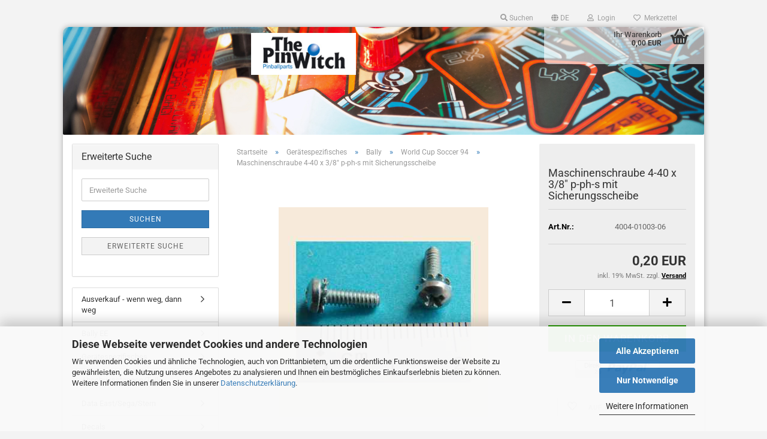

--- FILE ---
content_type: text/html; charset=utf-8
request_url: https://shop.thepinwitch.com/Geraetespezifisches/Bally/World-Cup-Soccer-94/Maschinenschraube-4-40-x-3-8--p-ph-s-mit-Sicherungsscheibe.html
body_size: 17357
content:





	<!DOCTYPE html>
	<html xmlns="http://www.w3.org/1999/xhtml" dir="ltr" lang="de">
		
			<head>
				
					
					<!--

					=========================================================
					Shopsoftware by Gambio GmbH (c) 2005-2023 [www.gambio.de]
					=========================================================

					Gambio GmbH offers you highly scalable E-Commerce-Solutions and Services.
					The Shopsoftware is redistributable under the GNU General Public License (Version 2) [http://www.gnu.org/licenses/gpl-2.0.html].
					based on: E-Commerce Engine Copyright (c) 2006 xt:Commerce, created by Mario Zanier & Guido Winger and licensed under GNU/GPL.
					Information and contribution at http://www.xt-commerce.com

					=========================================================
					Please visit our website: www.gambio.de
					=========================================================

					-->
				

                
    

                    
                

				
					<meta name="viewport" content="width=device-width, initial-scale=1, minimum-scale=1.0" />
				

				
					<meta http-equiv="Content-Type" content="text/html; charset=utf-8" />
		<meta name="language" content="de" />
		<meta name='date' content='' />
		<meta name="keywords" content="keywords,kommagetrennt" />
		<title>thepinwitch - Maschinenschraube 4-40 x 3/8&quot; p-ph-s mit Sicherungsscheibe</title>
		<meta property="og:title" content="Maschinenschraube 4-40 x 3/8&quot; p-ph-s mit Sicherungsscheibe" />
		<meta property="og:site_name" content="thepinwitch" />
		<meta property="og:locale" content="de_DE" />
		<meta property="og:type" content="product" />
		<meta property="og:description" content="" />
		<meta property="og:image" content="https://shop.thepinwitch.com/images/product_images/info_images/screw_40040100306.jpg" />

				

								
									

				
					<base href="https://shop.thepinwitch.com/" />
				

				
									

				
									

				
											
							<link id="main-css" type="text/css" rel="stylesheet" href="public/theme/styles/system/main.min.css?bust=1768210786" />
						
									

				
					<meta name="robots" content="index,follow" />
		<link rel="canonical" href="https://shop.thepinwitch.com/Geraetespezifisches/Bally/World-Cup-Soccer-94/Maschinenschraube-4-40-x-3-8--p-ph-s-mit-Sicherungsscheibe.html?language=de" />
		<meta property="og:url" content="https://shop.thepinwitch.com/Geraetespezifisches/Bally/World-Cup-Soccer-94/Maschinenschraube-4-40-x-3-8--p-ph-s-mit-Sicherungsscheibe.html?language=de">
		<link rel="alternate" hreflang="x-default" href="https://shop.thepinwitch.com/Geraetespezifisches/Bally/World-Cup-Soccer-94/Maschinenschraube-4-40-x-3-8--p-ph-s-mit-Sicherungsscheibe.html?language=de" />
		<link rel="alternate" hreflang="en" href="https://shop.thepinwitch.com/Game-Specific/Bally/World-Cup-Soccer-94/Maschinescrew-4-40-x-3-8--p-ph-s.html?language=en" />
		<link rel="alternate" hreflang="de" href="https://shop.thepinwitch.com/Geraetespezifisches/Bally/World-Cup-Soccer-94/Maschinenschraube-4-40-x-3-8--p-ph-s-mit-Sicherungsscheibe.html?language=de" />
		
				

				
									
			</head>
		
		
			<body class="page-product-info"
				  data-gambio-namespace="https://shop.thepinwitch.com/public/theme/javascripts/system"
				  data-jse-namespace="https://shop.thepinwitch.com/JSEngine/build"
				  data-gambio-controller="initialize"
				  data-gambio-widget="input_number responsive_image_loader transitions header image_maps modal history dropdown core_workarounds anchor"
				  data-input_number-separator=","
					>

				
					
				

				
									

				
									
		




	



	
		<div id="outer-wrapper" >
			
				<header id="header" class="navbar">
					
	





	<div id="topbar-container">
						
		
							
					<div class="hidden-sm hidden-md hidden-lg top-mobile-search">
						






	<div class="navbar-search collapse">

		
						<p class="navbar-search-header dropdown-header">Suche</p>
		

		
			<form role="search" action="advanced_search_result.php" method="get" data-gambio-widget="live_search">

				<div class="navbar-search-input-group input-group">
					<div class="navbar-search-input-group-btn input-group-btn custom-dropdown" data-dropdown-trigger-change="false" data-dropdown-trigger-no-change="false">

						
							<button aria-label="Suche..." type="button" class="btn btn-default dropdown-toggle" data-toggle="dropdown" aria-haspopup="true" aria-expanded="false">
								<span class="dropdown-name">Alle</span> <span class="caret"></span>
							</button>
						

						
															
									<ul class="dropdown-menu">
																				
												<li><a href="#" data-rel="0">Alle</a></li>
											
																							
													<li><a href="#" data-rel="382">Ausverkauf - wenn weg, dann weg</a></li>
												
																							
													<li><a href="#" data-rel="20">Gerätespezifisches</a></li>
												
																							
													<li><a href="#" data-rel="21">Bally EE</a></li>
												
																							
													<li><a href="#" data-rel="19">Schlagturmteile</a></li>
												
																							
													<li><a href="#" data-rel="18">Werkzeug</a></li>
												
																							
													<li><a href="#" data-rel="22">Data East/Sega/Stern</a></li>
												
																							
													<li><a href="#" data-rel="23">Verschiedenes</a></li>
												
																							
													<li><a href="#" data-rel="59">Protectoren</a></li>
												
																							
													<li><a href="#" data-rel="137">Gehäuseteile</a></li>
												
																							
													<li><a href="#" data-rel="191">Kugeltore</a></li>
												
																							
													<li><a href="#" data-rel="196">Halterungen/Assemblies komplett</a></li>
												
																							
													<li><a href="#" data-rel="197">Plunger</a></li>
												
																							
													<li><a href="#" data-rel="199">Manuals</a></li>
												
																							
													<li><a href="#" data-rel="203">Rampen</a></li>
												
																							
													<li><a href="#" data-rel="220">Promo Artikel</a></li>
												
																							
													<li><a href="#" data-rel="225">Modding</a></li>
												
																							
													<li><a href="#" data-rel="239">Slingshotteile</a></li>
												
																							
													<li><a href="#" data-rel="10">Spulen</a></li>
												
																							
													<li><a href="#" data-rel="2">Gummis</a></li>
												
																							
													<li><a href="#" data-rel="3">Reinigung</a></li>
												
																							
													<li><a href="#" data-rel="4">Elektronik</a></li>
												
																							
													<li><a href="#" data-rel="5">Displays</a></li>
												
																							
													<li><a href="#" data-rel="6">Plastikteile</a></li>
												
																							
													<li><a href="#" data-rel="7">Decals</a></li>
												
																							
													<li><a href="#" data-rel="8">Targets</a></li>
												
																							
													<li><a href="#" data-rel="9">Flippermechanik</a></li>
												
																							
													<li><a href="#" data-rel="1">Flipperlampen/Fassungen</a></li>
												
																							
													<li><a href="#" data-rel="11">Hülsen</a></li>
												
																							
													<li><a href="#" data-rel="12">Abschussstangen/Teile</a></li>
												
																							
													<li><a href="#" data-rel="13">Federn</a></li>
												
																							
													<li><a href="#" data-rel="14">Schrauben/Muttern</a></li>
												
																							
													<li><a href="#" data-rel="15">Metallposts/Spacer</a></li>
												
																							
													<li><a href="#" data-rel="16">Flipperkugeln</a></li>
												
																							
													<li><a href="#" data-rel="17">Schlösser</a></li>
												
																														</ul>
								
													

						
															
                                    <label for="top-search-button-categories-id" class="sr-only">Alle</label>
									<select id="top-search-button-categories-id" name="categories_id">
										<option value="0">Alle</option>
																																	
													<option value="382">Ausverkauf - wenn weg, dann weg</option>
												
																							
													<option value="20">Gerätespezifisches</option>
												
																							
													<option value="21">Bally EE</option>
												
																							
													<option value="19">Schlagturmteile</option>
												
																							
													<option value="18">Werkzeug</option>
												
																							
													<option value="22">Data East/Sega/Stern</option>
												
																							
													<option value="23">Verschiedenes</option>
												
																							
													<option value="59">Protectoren</option>
												
																							
													<option value="137">Gehäuseteile</option>
												
																							
													<option value="191">Kugeltore</option>
												
																							
													<option value="196">Halterungen/Assemblies komplett</option>
												
																							
													<option value="197">Plunger</option>
												
																							
													<option value="199">Manuals</option>
												
																							
													<option value="203">Rampen</option>
												
																							
													<option value="220">Promo Artikel</option>
												
																							
													<option value="225">Modding</option>
												
																							
													<option value="239">Slingshotteile</option>
												
																							
													<option value="10">Spulen</option>
												
																							
													<option value="2">Gummis</option>
												
																							
													<option value="3">Reinigung</option>
												
																							
													<option value="4">Elektronik</option>
												
																							
													<option value="5">Displays</option>
												
																							
													<option value="6">Plastikteile</option>
												
																							
													<option value="7">Decals</option>
												
																							
													<option value="8">Targets</option>
												
																							
													<option value="9">Flippermechanik</option>
												
																							
													<option value="1">Flipperlampen/Fassungen</option>
												
																							
													<option value="11">Hülsen</option>
												
																							
													<option value="12">Abschussstangen/Teile</option>
												
																							
													<option value="13">Federn</option>
												
																							
													<option value="14">Schrauben/Muttern</option>
												
																							
													<option value="15">Metallposts/Spacer</option>
												
																							
													<option value="16">Flipperkugeln</option>
												
																							
													<option value="17">Schlösser</option>
												
																														</select>
								
													

					</div>
					<input type="text" id="search-field-input" name="keywords" placeholder="Suche..." class="form-control search-input" autocomplete="off" />
					
					<button aria-label="Suche..." type="submit" class="form-control-feedback">
						<img src="public/theme/images/svgs/search.svg" class="gx-search-input svg--inject" alt="search icon">
					</button>
					

                    <label for="search-field-input" class="control-label sr-only">Suche...</label>
					

				</div>


									<input type="hidden" value="1" name="inc_subcat" />
				
				
					<div class="navbar-search-footer visible-xs-block">
						
							<button class="btn btn-primary btn-block" type="submit">
								Suche...
							</button>
						
						
							<a href="advanced_search.php" class="btn btn-default btn-block" title="Erweiterte Suche">
								Erweiterte Suche
							</a>
						
					</div>
				

				<div class="search-result-container"></div>

			</form>
		
	</div>


					</div>
				
					

		
			<div class="navbar-topbar">
				
					<nav data-gambio-widget="menu link_crypter" data-menu-switch-element-position="false" data-menu-events='{"desktop": ["click"], "mobile": ["click"]}' data-menu-ignore-class="dropdown-menu">
						<ul class="nav navbar-nav navbar-right" data-menu-replace="partial">

                            <li class="navbar-topbar-item">
                                <ul id="secondaryNavigation" class="nav navbar-nav ignore-menu">
                                                                    </ul>

                                <script id="secondaryNavigation-menu-template" type="text/mustache">
                                    
                                        <ul id="secondaryNavigation" class="nav navbar-nav">
                                            <li v-for="(item, index) in items" class="navbar-topbar-item hidden-xs content-manager-item">
                                                <a href="javascript:;" :title="item.title" @click="goTo(item.content)">
                                                    <span class="fa fa-arrow-circle-right visble-xs-block"></span>
                                                    {{item.title}}
                                                </a>
                                            </li>
                                        </ul>
                                    
                                </script>
                            </li>

							
																	
										<li class="navbar-topbar-item topbar-search hidden-xs">
											<a aria-label="Suchen" href="#" title="Suchen" role="button">
												
																											
															<span class="fa fa-search"></span>
														
																									

												Suchen
											</a>

											<ul class="level_2 dropdown-menu ignore-menu arrow-top">
												<li class="arrow"></li>
												<li class="search-dropdown">
													






	<div class="navbar-search collapse">

		
						<p class="navbar-search-header dropdown-header">Suche</p>
		

		
			<form role="search" action="advanced_search_result.php" method="get" data-gambio-widget="live_search">

				<div class="navbar-search-input-group input-group">
					<div class="navbar-search-input-group-btn input-group-btn custom-dropdown" data-dropdown-trigger-change="false" data-dropdown-trigger-no-change="false">

						
							<button aria-label="Suche..." type="button" class="btn btn-default dropdown-toggle" data-toggle="dropdown" aria-haspopup="true" aria-expanded="false">
								<span class="dropdown-name">Alle</span> <span class="caret"></span>
							</button>
						

						
															
									<ul class="dropdown-menu">
																				
												<li><a href="#" data-rel="0">Alle</a></li>
											
																							
													<li><a href="#" data-rel="382">Ausverkauf - wenn weg, dann weg</a></li>
												
																							
													<li><a href="#" data-rel="20">Gerätespezifisches</a></li>
												
																							
													<li><a href="#" data-rel="21">Bally EE</a></li>
												
																							
													<li><a href="#" data-rel="19">Schlagturmteile</a></li>
												
																							
													<li><a href="#" data-rel="18">Werkzeug</a></li>
												
																							
													<li><a href="#" data-rel="22">Data East/Sega/Stern</a></li>
												
																							
													<li><a href="#" data-rel="23">Verschiedenes</a></li>
												
																							
													<li><a href="#" data-rel="59">Protectoren</a></li>
												
																							
													<li><a href="#" data-rel="137">Gehäuseteile</a></li>
												
																							
													<li><a href="#" data-rel="191">Kugeltore</a></li>
												
																							
													<li><a href="#" data-rel="196">Halterungen/Assemblies komplett</a></li>
												
																							
													<li><a href="#" data-rel="197">Plunger</a></li>
												
																							
													<li><a href="#" data-rel="199">Manuals</a></li>
												
																							
													<li><a href="#" data-rel="203">Rampen</a></li>
												
																							
													<li><a href="#" data-rel="220">Promo Artikel</a></li>
												
																							
													<li><a href="#" data-rel="225">Modding</a></li>
												
																							
													<li><a href="#" data-rel="239">Slingshotteile</a></li>
												
																							
													<li><a href="#" data-rel="10">Spulen</a></li>
												
																							
													<li><a href="#" data-rel="2">Gummis</a></li>
												
																							
													<li><a href="#" data-rel="3">Reinigung</a></li>
												
																							
													<li><a href="#" data-rel="4">Elektronik</a></li>
												
																							
													<li><a href="#" data-rel="5">Displays</a></li>
												
																							
													<li><a href="#" data-rel="6">Plastikteile</a></li>
												
																							
													<li><a href="#" data-rel="7">Decals</a></li>
												
																							
													<li><a href="#" data-rel="8">Targets</a></li>
												
																							
													<li><a href="#" data-rel="9">Flippermechanik</a></li>
												
																							
													<li><a href="#" data-rel="1">Flipperlampen/Fassungen</a></li>
												
																							
													<li><a href="#" data-rel="11">Hülsen</a></li>
												
																							
													<li><a href="#" data-rel="12">Abschussstangen/Teile</a></li>
												
																							
													<li><a href="#" data-rel="13">Federn</a></li>
												
																							
													<li><a href="#" data-rel="14">Schrauben/Muttern</a></li>
												
																							
													<li><a href="#" data-rel="15">Metallposts/Spacer</a></li>
												
																							
													<li><a href="#" data-rel="16">Flipperkugeln</a></li>
												
																							
													<li><a href="#" data-rel="17">Schlösser</a></li>
												
																														</ul>
								
													

						
															
                                    <label for="top-search-button-categories-id" class="sr-only">Alle</label>
									<select id="top-search-button-categories-id" name="categories_id">
										<option value="0">Alle</option>
																																	
													<option value="382">Ausverkauf - wenn weg, dann weg</option>
												
																							
													<option value="20">Gerätespezifisches</option>
												
																							
													<option value="21">Bally EE</option>
												
																							
													<option value="19">Schlagturmteile</option>
												
																							
													<option value="18">Werkzeug</option>
												
																							
													<option value="22">Data East/Sega/Stern</option>
												
																							
													<option value="23">Verschiedenes</option>
												
																							
													<option value="59">Protectoren</option>
												
																							
													<option value="137">Gehäuseteile</option>
												
																							
													<option value="191">Kugeltore</option>
												
																							
													<option value="196">Halterungen/Assemblies komplett</option>
												
																							
													<option value="197">Plunger</option>
												
																							
													<option value="199">Manuals</option>
												
																							
													<option value="203">Rampen</option>
												
																							
													<option value="220">Promo Artikel</option>
												
																							
													<option value="225">Modding</option>
												
																							
													<option value="239">Slingshotteile</option>
												
																							
													<option value="10">Spulen</option>
												
																							
													<option value="2">Gummis</option>
												
																							
													<option value="3">Reinigung</option>
												
																							
													<option value="4">Elektronik</option>
												
																							
													<option value="5">Displays</option>
												
																							
													<option value="6">Plastikteile</option>
												
																							
													<option value="7">Decals</option>
												
																							
													<option value="8">Targets</option>
												
																							
													<option value="9">Flippermechanik</option>
												
																							
													<option value="1">Flipperlampen/Fassungen</option>
												
																							
													<option value="11">Hülsen</option>
												
																							
													<option value="12">Abschussstangen/Teile</option>
												
																							
													<option value="13">Federn</option>
												
																							
													<option value="14">Schrauben/Muttern</option>
												
																							
													<option value="15">Metallposts/Spacer</option>
												
																							
													<option value="16">Flipperkugeln</option>
												
																							
													<option value="17">Schlösser</option>
												
																														</select>
								
													

					</div>
					<input type="text" id="search-field-input" name="keywords" placeholder="Suche..." class="form-control search-input" autocomplete="off" />
					
					<button aria-label="Suche..." type="submit" class="form-control-feedback">
						<img src="public/theme/images/svgs/search.svg" class="gx-search-input svg--inject" alt="search icon">
					</button>
					

                    <label for="search-field-input" class="control-label sr-only">Suche...</label>
					

				</div>


									<input type="hidden" value="1" name="inc_subcat" />
				
				
					<div class="navbar-search-footer visible-xs-block">
						
							<button class="btn btn-primary btn-block" type="submit">
								Suche...
							</button>
						
						
							<a href="advanced_search.php" class="btn btn-default btn-block" title="Erweiterte Suche">
								Erweiterte Suche
							</a>
						
					</div>
				

				<div class="search-result-container"></div>

			</form>
		
	</div>


												</li>
											</ul>
										</li>
									
															

							
															

							
															

							
															

							
															

															<li class="dropdown navbar-topbar-item first">

									
																					
												<a href="#" aria-label="Sprache auswählen" title="Sprache auswählen" class="dropdown-toggle" data-toggle-hover="dropdown" role="button">

													
														<span class="language-code hidden-xs">
																															
																	<span class="fa fa-globe"></span>
																
																														de
														</span>
													

													
														<span class="visible-xs-block">
																															
																	<span class="fa fa-globe"></span>
																
																														&nbsp;Sprache
														</span>
													
												</a>
											
																			

									<ul class="level_2 dropdown-menu ignore-menu arrow-top">
										<li class="arrow"></li>
										<li>
											
												<form action="/Geraetespezifisches/Bally/World-Cup-Soccer-94/Maschinenschraube-4-40-x-3-8--p-ph-s-mit-Sicherungsscheibe.html" method="POST" class="form-horizontal">

													
																													
																<div class="form-group">
																	<label style="display: inline">Sprache auswählen
																	    
	<select name="language" class="form-control">
					
				<option value="de" selected="selected">Deutsch</option>
			
					
				<option value="en">English</option>
			
			</select>

                                                                    </label>
																</div>
															
																											

													
																											

													
																													
																<div class="form-group">
																	<label style="display: inline">Lieferland
																	    
	<select name="switch_country" class="form-control">
					
				<option value="AF" >Afghanistan</option>
			
					
				<option value="EG" >Ägypten</option>
			
					
				<option value="AL" >Albanien</option>
			
					
				<option value="DZ" >Algerien</option>
			
					
				<option value="AS" >Amerikanisch-Samoa</option>
			
					
				<option value="VI" >Amerikanische Jungferninseln</option>
			
					
				<option value="AD" >Andorra</option>
			
					
				<option value="AO" >Angola</option>
			
					
				<option value="AI" >Anguilla</option>
			
					
				<option value="AQ" >Antarktika</option>
			
					
				<option value="AG" >Antigua und Barbuda</option>
			
					
				<option value="GQ" >Äquatorialguinea</option>
			
					
				<option value="AR" >Argentinien</option>
			
					
				<option value="AM" >Armenien</option>
			
					
				<option value="AW" >Aruba</option>
			
					
				<option value="AZ" >Aserbaidschan</option>
			
					
				<option value="ET" >Äthiopien</option>
			
					
				<option value="AU" >Australien</option>
			
					
				<option value="BS" >Bahamas</option>
			
					
				<option value="BH" >Bahrain</option>
			
					
				<option value="BD" >Bangladesch</option>
			
					
				<option value="BB" >Barbados</option>
			
					
				<option value="BY" >Belarus (Weißrussland)</option>
			
					
				<option value="BE" >Belgien</option>
			
					
				<option value="BZ" >Belize</option>
			
					
				<option value="BJ" >Benin</option>
			
					
				<option value="BM" >Bermuda</option>
			
					
				<option value="BT" >Bhutan</option>
			
					
				<option value="BO" >Bolivien (Plurinationaler Staat)</option>
			
					
				<option value="BA" >Bosnien und Herzegowina</option>
			
					
				<option value="BW" >Botswana</option>
			
					
				<option value="BV" >Bouvetinsel</option>
			
					
				<option value="BR" >Brasilien</option>
			
					
				<option value="VG" >Britische Jungferninseln</option>
			
					
				<option value="IO" >Britisches Territorium im Indischen Ozean</option>
			
					
				<option value="BN" >Brunei Darussalam</option>
			
					
				<option value="BG" >Bulgarien</option>
			
					
				<option value="BF" >Burkina Faso</option>
			
					
				<option value="BI" >Burundi</option>
			
					
				<option value="CL" >Chile</option>
			
					
				<option value="CK" >Cookinseln</option>
			
					
				<option value="CR" >Costa Rica</option>
			
					
				<option value="CI" >Côte d&#039;Ivoire (Elfenbeinküste)</option>
			
					
				<option value="DE" selected>Deutschland</option>
			
					
				<option value="DM" >Dominica</option>
			
					
				<option value="DO" >Dominikanische Republik</option>
			
					
				<option value="DJ" >Dschibuti</option>
			
					
				<option value="DK" >Dänemark</option>
			
					
				<option value="EC" >Ecuador</option>
			
					
				<option value="SV" >El Salvador</option>
			
					
				<option value="ER" >Eritrea</option>
			
					
				<option value="EE" >Estland</option>
			
					
				<option value="FK" >Falklandinseln (Malwinen)</option>
			
					
				<option value="FJ" >Fidschi</option>
			
					
				<option value="FI" >Finnland</option>
			
					
				<option value="FR" >Frankreich</option>
			
					
				<option value="GF" >Französisch-Guayana</option>
			
					
				<option value="PF" >Französisch-Polynesien</option>
			
					
				<option value="TF" >Französische Süd- und Antarktisgebiete</option>
			
					
				<option value="FO" >Färöer</option>
			
					
				<option value="GA" >Gabun</option>
			
					
				<option value="GM" >Gambia</option>
			
					
				<option value="GE" >Georgien</option>
			
					
				<option value="GH" >Ghana</option>
			
					
				<option value="GI" >Gibraltar</option>
			
					
				<option value="GD" >Grenada</option>
			
					
				<option value="GR" >Griechenland</option>
			
					
				<option value="GL" >Grönland</option>
			
					
				<option value="GP" >Guadeloupe</option>
			
					
				<option value="GU" >Guam</option>
			
					
				<option value="GT" >Guatemala</option>
			
					
				<option value="GN" >Guinea</option>
			
					
				<option value="GW" >Guinea-Bissau</option>
			
					
				<option value="GY" >Guyana</option>
			
					
				<option value="HT" >Haiti</option>
			
					
				<option value="HM" >Heard und McDonaldinseln</option>
			
					
				<option value="HN" >Honduras</option>
			
					
				<option value="HK" >Hongkong</option>
			
					
				<option value="IN" >Indien</option>
			
					
				<option value="ID" >Indonesien</option>
			
					
				<option value="IQ" >Irak</option>
			
					
				<option value="IR" >Iran, Islamische Republik</option>
			
					
				<option value="IE" >Irland</option>
			
					
				<option value="IS" >Island</option>
			
					
				<option value="IL" >Israel</option>
			
					
				<option value="IT" >Italien</option>
			
					
				<option value="JM" >Jamaika</option>
			
					
				<option value="JP" >Japan</option>
			
					
				<option value="YE" >Jemen</option>
			
					
				<option value="JO" >Jordanien</option>
			
					
				<option value="KY" >Kaimaninseln</option>
			
					
				<option value="KH" >Kambodscha</option>
			
					
				<option value="CM" >Kamerun</option>
			
					
				<option value="CA" >Kanada</option>
			
					
				<option value="CV" >Kap Verde</option>
			
					
				<option value="KZ" >Kasachstan</option>
			
					
				<option value="QA" >Katar</option>
			
					
				<option value="KE" >Kenia</option>
			
					
				<option value="KG" >Kirgisistan</option>
			
					
				<option value="KI" >Kiribati</option>
			
					
				<option value="CC" >Kokosinseln</option>
			
					
				<option value="CO" >Kolumbien</option>
			
					
				<option value="KM" >Komoren</option>
			
					
				<option value="KP" >Korea, Demokratische Volksrepublik (Nordkorea)</option>
			
					
				<option value="KR" >Korea, Republik (Südkorea)</option>
			
					
				<option value="HR" >Kroatien</option>
			
					
				<option value="CU" >Kuba</option>
			
					
				<option value="KW" >Kuwait</option>
			
					
				<option value="LA" >Laos, Demokratische Volksrepublik</option>
			
					
				<option value="LS" >Lesotho</option>
			
					
				<option value="LV" >Lettland</option>
			
					
				<option value="LB" >Libanon</option>
			
					
				<option value="LR" >Liberia</option>
			
					
				<option value="LY" >Libyen</option>
			
					
				<option value="LI" >Liechtenstein</option>
			
					
				<option value="LT" >Litauen</option>
			
					
				<option value="LU" >Luxemburg</option>
			
					
				<option value="MO" >Macao</option>
			
					
				<option value="MG" >Madagaskar</option>
			
					
				<option value="MW" >Malawi</option>
			
					
				<option value="MY" >Malaysia</option>
			
					
				<option value="MV" >Malediven</option>
			
					
				<option value="ML" >Mali</option>
			
					
				<option value="MT" >Malta</option>
			
					
				<option value="MA" >Marokko</option>
			
					
				<option value="MH" >Marshallinseln</option>
			
					
				<option value="MQ" >Martinique</option>
			
					
				<option value="MR" >Mauretanien</option>
			
					
				<option value="MU" >Mauritius</option>
			
					
				<option value="YT" >Mayotte</option>
			
					
				<option value="MK" >Mazedonien</option>
			
					
				<option value="MX" >Mexiko</option>
			
					
				<option value="FM" >Mikronesien (Föderierte Staaten von)</option>
			
					
				<option value="MD" >Moldawien (Republik Moldau)</option>
			
					
				<option value="MC" >Monaco</option>
			
					
				<option value="MN" >Mongolei</option>
			
					
				<option value="MS" >Montserrat</option>
			
					
				<option value="MZ" >Mosambik</option>
			
					
				<option value="MM" >Myanmar (Burma)</option>
			
					
				<option value="NA" >Namibia</option>
			
					
				<option value="NR" >Nauru</option>
			
					
				<option value="NP" >Nepal</option>
			
					
				<option value="NC" >Neukaledonien</option>
			
					
				<option value="NZ" >Neuseeland</option>
			
					
				<option value="NI" >Nicaragua</option>
			
					
				<option value="NL" >Niederlande</option>
			
					
				<option value="NE" >Niger</option>
			
					
				<option value="NG" >Nigeria</option>
			
					
				<option value="NU" >Niue</option>
			
					
				<option value="NF" >Norfolkinsel</option>
			
					
				<option value="NO" >Norwegen</option>
			
					
				<option value="MP" >Nördliche Marianen</option>
			
					
				<option value="OM" >Oman</option>
			
					
				<option value="AT" >Österreich</option>
			
					
				<option value="PK" >Pakistan</option>
			
					
				<option value="PW" >Palau</option>
			
					
				<option value="PA" >Panama</option>
			
					
				<option value="PG" >Papua-Neuguinea</option>
			
					
				<option value="PY" >Paraguay</option>
			
					
				<option value="PE" >Peru</option>
			
					
				<option value="PH" >Philippinen</option>
			
					
				<option value="PN" >Pitcairninseln</option>
			
					
				<option value="PL" >Polen</option>
			
					
				<option value="PT" >Portugal</option>
			
					
				<option value="PR" >Puerto Rico</option>
			
					
				<option value="TW" >Republik China (Taiwan)</option>
			
					
				<option value="CG" >Republik Kongo</option>
			
					
				<option value="RW" >Ruanda</option>
			
					
				<option value="RO" >Rumänien</option>
			
					
				<option value="RE" >Réunion</option>
			
					
				<option value="PM" >Saint-Pierre und Miquelon</option>
			
					
				<option value="SB" >Salomonen</option>
			
					
				<option value="ZM" >Sambia</option>
			
					
				<option value="WS" >Samoa</option>
			
					
				<option value="SM" >San Marino</option>
			
					
				<option value="SA" >Saudi-Arabien</option>
			
					
				<option value="SE" >Schweden</option>
			
					
				<option value="CH" >Schweiz</option>
			
					
				<option value="SN" >Senegal</option>
			
					
				<option value="SC" >Seychellen</option>
			
					
				<option value="SL" >Sierra Leone</option>
			
					
				<option value="ZW" >Simbabwe</option>
			
					
				<option value="SG" >Singapur</option>
			
					
				<option value="SK" >Slowakei (Slowakische Republik)</option>
			
					
				<option value="SI" >Slowenien</option>
			
					
				<option value="SO" >Somalia</option>
			
					
				<option value="ES" >Spanien</option>
			
					
				<option value="LK" >Sri Lanka</option>
			
					
				<option value="SH" >St. Helena, Ascension und Tristan da Cunha</option>
			
					
				<option value="KN" >St. Kitts und Nevis</option>
			
					
				<option value="LC" >St. Lucia</option>
			
					
				<option value="VC" >St. Vincent und die Grenadinen</option>
			
					
				<option value="VA" >Staat Vatikanstadt</option>
			
					
				<option value="SD" >Sudan</option>
			
					
				<option value="SR" >Suriname</option>
			
					
				<option value="SJ" >Svalbard und Jan Mayen</option>
			
					
				<option value="SZ" >Swasiland</option>
			
					
				<option value="SY" >Syrien, Arabische Republik</option>
			
					
				<option value="ST" >São Tomé und Príncipe</option>
			
					
				<option value="ZA" >Südafrika</option>
			
					
				<option value="GS" >Südgeorgien und die Südlichen Sandwichinseln</option>
			
					
				<option value="TJ" >Tadschikistan</option>
			
					
				<option value="TZ" >Tansania, Vereinigte Republik</option>
			
					
				<option value="TH" >Thailand</option>
			
					
				<option value="TG" >Togo</option>
			
					
				<option value="TK" >Tokelau</option>
			
					
				<option value="TO" >Tonga</option>
			
					
				<option value="TT" >Trinidad und Tobago</option>
			
					
				<option value="TD" >Tschad</option>
			
					
				<option value="CZ" >Tschechische Republik</option>
			
					
				<option value="TN" >Tunesien</option>
			
					
				<option value="TM" >Turkmenistan</option>
			
					
				<option value="TC" >Turks- und Caicosinseln</option>
			
					
				<option value="TV" >Tuvalu</option>
			
					
				<option value="TR" >Türkei</option>
			
					
				<option value="UG" >Uganda</option>
			
					
				<option value="UA" >Ukraine</option>
			
					
				<option value="HU" >Ungarn</option>
			
					
				<option value="UM" >United States Minor Outlying Islands</option>
			
					
				<option value="UY" >Uruguay</option>
			
					
				<option value="UZ" >Usbekistan</option>
			
					
				<option value="VU" >Vanuatu</option>
			
					
				<option value="VE" >Venezuela (Bolivarische Republik)</option>
			
					
				<option value="AE" >Vereinigte Arabische Emirate</option>
			
					
				<option value="US" >Vereinigte Staaten von Amerika</option>
			
					
				<option value="GB" >Vereinigtes Königreich</option>
			
					
				<option value="VN" >Vietnam</option>
			
					
				<option value="WF" >Wallis und Futuna</option>
			
					
				<option value="CX" >Weihnachtsinsel</option>
			
					
				<option value="EH" >Westsahara</option>
			
					
				<option value="CF" >Zentralafrikanische Republik</option>
			
					
				<option value="CY" >Zypern</option>
			
			</select>

                                                                    </label>
																</div>
															
																											

													
														<div class="dropdown-footer row">
															<input type="submit" class="btn btn-primary btn-block" value="Speichern" title="Speichern" />
														</div>
													

													

												</form>
											
										</li>
									</ul>
								</li>
							
							
																	
										<li class="dropdown navbar-topbar-item">
											<a title="Anmeldung" href="/Geraetespezifisches/Bally/World-Cup-Soccer-94/Maschinenschraube-4-40-x-3-8--p-ph-s-mit-Sicherungsscheibe.html#" class="dropdown-toggle" data-toggle-hover="dropdown" role="button" aria-label="Login">
												
																											
															<span class="fa fa-user-o"></span>
														
																									

												&nbsp;Login
											</a>
											




	<ul class="dropdown-menu dropdown-menu-login arrow-top">
		
			<li class="arrow"></li>
		
		
		
			<li class="dropdown-header hidden-xs">Login</li>
		
		
		
			<li>
				<form action="https://shop.thepinwitch.com/login.php?action=process" method="post" class="form-horizontal">
					<input type="hidden" name="return_url" value="https://shop.thepinwitch.com/Geraetespezifisches/Bally/World-Cup-Soccer-94/Maschinenschraube-4-40-x-3-8--p-ph-s-mit-Sicherungsscheibe.html">
					<input type="hidden" name="return_url_hash" value="a0eb0627a3efc2510f3310412abed0bacbd86f147bc745b2ebdb79794d39ead5">
					
						<div class="form-group">
                            <label for="box-login-dropdown-login-username" class="form-control sr-only">E-Mail</label>
							<input
                                autocomplete="username"
                                type="email"
                                id="box-login-dropdown-login-username"
                                class="form-control"
                                placeholder="E-Mail"
                                name="email_address"
                                oninput="this.setCustomValidity('')"
                                oninvalid="this.setCustomValidity('Bitte geben Sie eine korrekte Emailadresse ein')"
                            />
						</div>
					
					
                        <div class="form-group password-form-field" data-gambio-widget="show_password">
                            <label for="box-login-dropdown-login-password" class="form-control sr-only">Passwort</label>
                            <input autocomplete="current-password" type="password" id="box-login-dropdown-login-password" class="form-control" placeholder="Passwort" name="password" />
                            <button class="btn show-password hidden" type="button">
                                <i class="fa fa-eye" aria-hidden="true"></i>
                                <span class="sr-only">Toggle Password View</span>
                            </button>
                        </div>
					
					
						<div class="dropdown-footer row">
							
	
								
									<input type="submit" class="btn btn-primary btn-block" value="Anmelden" />
								
								<ul>
									
										<li>
											<a title="Konto erstellen" href="https://shop.thepinwitch.com/shop.php?do=CreateRegistree">
												Konto erstellen
											</a>
										</li>
									
									
										<li>
											<a title="Passwort vergessen?" href="https://shop.thepinwitch.com/password_double_opt.php">
												Passwort vergessen?
											</a>
										</li>
									
								</ul>
							
	

	
						</div>
					
				</form>
			</li>
		
	</ul>


										</li>
									
															

							
																	
										<li class="navbar-topbar-item">
											<a href="https://shop.thepinwitch.com/wish_list.php" title="Merkzettel anzeigen" aria-label="Merkzettel">
												
																											
															<span class="fa fa-heart-o"></span>
														
																									

												&nbsp;Merkzettel
											</a>
										</li>
									
															

							
						</ul>
					</nav>
				
			</div>
		
	</div>




	<div class="inside">

		<div class="row">

		
												
			<div class="navbar-header" data-gambio-widget="mobile_menu">
									
							
		<div id="navbar-brand" class="navbar-brand">
			<a href="https://shop.thepinwitch.com/" title="thepinwitch">
				<img id="main-header-logo" class="img-responsive" src="https://shop.thepinwitch.com/images/logos/logo_small1_logo_logo.jpg" alt="thepinwitch-Logo">
			</a>
		</div>
	
					
								
					
	
	
			
	
		<button type="button" class="navbar-toggle" aria-label="navigationbar toggle button" data-mobile_menu-target="#categories .navbar-collapse"
		        data-mobile_menu-body-class="categories-open" data-mobile_menu-toggle-content-visibility>
			<img src="public/theme/images/svgs/bars.svg" class="gx-menu svg--inject" alt="menu bars icon">
		</button>
	
	
	
		<button type="button" class="navbar-toggle cart-icon" data-mobile_menu-location="shopping_cart.php">
			<img src="public/theme/images/svgs/basket.svg" class="gx-cart-basket svg--inject" alt="shopping cart icon">
			<span class="cart-products-count hidden">
				0
			</span>
		</button>
	
	
			
			<button type="button" class="navbar-toggle" aria-label="searchbar toggle button" data-mobile_menu-target=".navbar-search" data-mobile_menu-body-class="search-open"
					data-mobile_menu-toggle-content-visibility>
				<img src="public/theme/images/svgs/search.svg" class="gx-search svg--inject" alt="search icon">
			</button>
		
	
				
			</div>
		

		
					

		
					

		
    		<!-- layout_header honeygrid -->
							
					


	<nav id="cart-container" class="navbar-cart" data-gambio-widget="menu cart_dropdown" data-menu-switch-element-position="false">
		
			<ul class="cart-container-inner">
				
					<li>
						<a href="https://shop.thepinwitch.com/shopping_cart.php" class="dropdown-toggle">
							
								<img src="public/theme/images/svgs/basket.svg" alt="shopping cart icon" class="gx-cart-basket svg--inject">
								<span class="cart">
									Ihr Warenkorb<br />
									<span class="products">
										0,00 EUR
									</span>
								</span>
							
							
																	<span class="cart-products-count hidden">
										
									</span>
															
						</a>

						
							



	<ul class="dropdown-menu arrow-top cart-dropdown cart-empty">
		
			<li class="arrow"></li>
		
	
		
					
	
		
            <script>
            function ga4ViewCart() {
                console.log('GA4 is disabled');
            }
        </script>
    
			<li class="cart-dropdown-inside">
		
				
									
				
									
						<div class="cart-empty">
							Sie haben noch keine Artikel in Ihrem Warenkorb.
						</div>
					
								
			</li>
		
	</ul>
						
					</li>
				
			</ul>
		
	</nav>

				
					

		</div>

	</div>









	<noscript>
		<div class="alert alert-danger noscript-notice" role="alert">
			JavaScript ist in Ihrem Browser deaktiviert. Aktivieren Sie JavaScript, um alle Funktionen des Shops nutzen und alle Inhalte sehen zu können.
		</div>
	</noscript>



			



	
					
				<div id="categories">
					<div class="navbar-collapse collapse">
						
							<nav class="navbar-default navbar-categories hidden-sm hidden-md hidden-lg" data-gambio-widget="menu">
								
									<ul class="level-1 nav navbar-nav">
																				
										
											<li class="dropdown dropdown-more" style="display: none">
												
													<a class="dropdown-toggle" href="#" title="">
														Weitere
													</a>
												
												
													<ul class="level-2 dropdown-menu ignore-menu"></ul>
												
											</li>
										
									</ul>
								
							</nav>
						
					</div>
				</div>
			
			


					</header>
			

			
				
				

			
				<div id="wrapper">
					<div class="row">

						
							<div id="main">
								<div class="main-inside">
									
										
	
			<script type="application/ld+json">{"@context":"https:\/\/schema.org","@type":"BreadcrumbList","itemListElement":[{"@type":"ListItem","position":1,"name":"Startseite","item":"https:\/\/shop.thepinwitch.com\/"},{"@type":"ListItem","position":2,"name":"Ger\u00e4tespezifisches","item":"https:\/\/shop.thepinwitch.com\/?cat=c20_Geraetespezifisches-Geraetespezifisches.html"},{"@type":"ListItem","position":3,"name":"Bally","item":"https:\/\/shop.thepinwitch.com\/?cat=c135_Bally-Bally.html"},{"@type":"ListItem","position":4,"name":"World Cup Soccer 94","item":"https:\/\/shop.thepinwitch.com\/?cat=c96_World-Cup-Soccer-94-World-Cup-Soccer-94.html"},{"@type":"ListItem","position":5,"name":"Maschinenschraube 4-40 x 3\/8\" p-ph-s mit Sicherungsscheibe","item":"https:\/\/shop.thepinwitch.com\/Geraetespezifisches\/Bally\/World-Cup-Soccer-94\/Maschinenschraube-4-40-x-3-8--p-ph-s-mit-Sicherungsscheibe.html"}]}</script>
	    
		<div id="breadcrumb_navi">
            				<span class="breadcrumbEntry">
													<a href="https://shop.thepinwitch.com/" class="headerNavigation" >
								<span aria-label="Startseite">Startseite</span>
							</a>
											</span>
                <span class="breadcrumbSeparator"> &raquo; </span>            				<span class="breadcrumbEntry">
													<a href="https://shop.thepinwitch.com/?cat=c20_Geraetespezifisches-Geraetespezifisches.html" class="headerNavigation" >
								<span aria-label="Gerätespezifisches">Gerätespezifisches</span>
							</a>
											</span>
                <span class="breadcrumbSeparator"> &raquo; </span>            				<span class="breadcrumbEntry">
													<a href="https://shop.thepinwitch.com/?cat=c135_Bally-Bally.html" class="headerNavigation" >
								<span aria-label="Bally">Bally</span>
							</a>
											</span>
                <span class="breadcrumbSeparator"> &raquo; </span>            				<span class="breadcrumbEntry">
													<a href="https://shop.thepinwitch.com/?cat=c96_World-Cup-Soccer-94-World-Cup-Soccer-94.html" class="headerNavigation" >
								<span aria-label="World Cup Soccer 94">World Cup Soccer 94</span>
							</a>
											</span>
                <span class="breadcrumbSeparator"> &raquo; </span>            				<span class="breadcrumbEntry">
													<span aria-label="Maschinenschraube 4-40 x 3/8" p-ph-s mit Sicherungsscheibe">Maschinenschraube 4-40 x 3/8" p-ph-s mit Sicherungsscheibe</span>
                        					</span>
                            		</div>
    


									

									
										<div id="shop-top-banner">
																					</div>
									

									




	
		
	

			<script type="application/ld+json">
			{"@context":"http:\/\/schema.org","@type":"Product","name":"Maschinenschraube 4-40 x 3\/8\" p-ph-s mit Sicherungsscheibe","description":"Maschinenschraube 4-40 x 3\/8&quot; p-ph-s mit Sicherungsscheibe  Williams Part No. 4004-01003-06","image":["https:\/\/shop.thepinwitch.com\/images\/product_images\/info_images\/screw_40040100306.jpg"],"url":"https:\/\/shop.thepinwitch.com\/Geraetespezifisches\/Bally\/World-Cup-Soccer-94\/Maschinenschraube-4-40-x-3-8--p-ph-s-mit-Sicherungsscheibe.html","itemCondition":"NewCondition","offers":{"@type":"Offer","availability":"InStock","price":"0.20","priceCurrency":"EUR","priceSpecification":{"@type":"http:\/\/schema.org\/PriceSpecification","price":"0.20","priceCurrency":"EUR","valueAddedTaxIncluded":true},"url":"https:\/\/shop.thepinwitch.com\/Geraetespezifisches\/Bally\/World-Cup-Soccer-94\/Maschinenschraube-4-40-x-3-8--p-ph-s-mit-Sicherungsscheibe.html","priceValidUntil":"2100-01-01 00:00:00"},"model":"4004-01003-06","sku":"4004-01003-06"}
		</script>
		<div class="product-info product-info-default row">
		
		
			<div id="product_image_layer">
			
	<div class="product-info-layer-image">
		<div class="product-info-image-inside">
										


    		<script>
            
            window.addEventListener('DOMContentLoaded', function(){
				$.extend(true, $.magnificPopup.defaults, { 
					tClose: 'Schlie&szlig;en (Esc)', // Alt text on close button
					tLoading: 'L&auml;dt...', // Text that is displayed during loading. Can contain %curr% and %total% keys
					
					gallery: { 
						tPrev: 'Vorgänger (Linke Pfeiltaste)', // Alt text on left arrow
						tNext: 'Nachfolger (Rechte Pfeiltaste)', // Alt text on right arrow
						tCounter: '%curr% von %total%' // Markup for "1 of 7" counter
						
					}
				});
			});
            
		</script>
    



	
			
	
	<div>
		<div id="product-info-layer-image" class="swiper-container" data-gambio-_widget="swiper" data-swiper-target="" data-swiper-controls="#product-info-layer-thumbnails" data-swiper-slider-options='{"breakpoints": [], "initialSlide": 0, "pagination": ".js-product-info-layer-image-pagination", "nextButton": ".js-product-info-layer-image-button-next", "prevButton": ".js-product-info-layer-image-button-prev", "effect": "fade", "autoplay": null, "initialSlide": ""}' >
			<div class="swiper-wrapper" >
			
				
											
															
																	

								
																			
																					
																	

								
									
			<div class="swiper-slide" >
				<div class="swiper-slide-inside ">
									
						<img class="img-responsive"
                                loading="lazy"
																								src="images/product_images/popup_images/screw_40040100306.jpg"
								 alt="Maschinenschraube 4-40 x 3/8&quot; p-ph-s mit Sicherungsscheibe"								 title="Maschinenschraube 4-40 x 3/8&quot; p-ph-s mit Sicherungsscheibe"								 data-magnifier-src="images/product_images/original_images/screw_40040100306.jpg"						/>
					
							</div>
			</div>
	
								
													
									
			</div>
			
			
				<script type="text/mustache">
					<template>
						
							{{#.}}
								<div class="swiper-slide {{className}}">
									<div class="swiper-slide-inside">
										<img loading="lazy" {{{srcattr}}} alt="{{title}}" title="{{title}}" />
									</div>
								</div>
							{{/.}}
						
					</template>
				</script>
			
			
	</div>
	
	
			
	
	</div>
	
	
			

								</div>
	</div>

			

			</div>
					

		
			<div class="product-info-content col-xs-12" data-gambio-widget="cart_handler" data-cart_handler-page="product-info">

				
					<div class="row">
						
						
							<div class="product-info-title-mobile  col-xs-12 visible-xs-block visible-sm-block">
								
									<span>Maschinenschraube 4-40 x 3/8" p-ph-s mit Sicherungsscheibe</span>
								

								
									<div>
																			</div>
								
							</div>
						

						
							
						

						
								
		<div class="product-info-stage col-xs-12 col-md-8 centered">

			<div id="image-collection-container">
					
		<div class="product-info-image has-zoom" data-gambio-widget="image_gallery magnifier" data-magnifier-target=".magnifier-target">
			<div class="product-info-image-inside">
				


    		<script>
            
            window.addEventListener('DOMContentLoaded', function(){
				$.extend(true, $.magnificPopup.defaults, { 
					tClose: 'Schlie&szlig;en (Esc)', // Alt text on close button
					tLoading: 'L&auml;dt...', // Text that is displayed during loading. Can contain %curr% and %total% keys
					
					gallery: { 
						tPrev: 'Vorgänger (Linke Pfeiltaste)', // Alt text on left arrow
						tNext: 'Nachfolger (Rechte Pfeiltaste)', // Alt text on right arrow
						tCounter: '%curr% von %total%' // Markup for "1 of 7" counter
						
					}
				});
			});
            
		</script>
    



	
			
	
	<div>
		<div id="product_image_swiper" class="swiper-container" data-gambio-widget="swiper" data-swiper-target="" data-swiper-controls="#product_thumbnail_swiper, #product_thumbnail_swiper_mobile" data-swiper-slider-options='{"breakpoints": [], "initialSlide": 0, "pagination": ".js-product_image_swiper-pagination", "nextButton": ".js-product_image_swiper-button-next", "prevButton": ".js-product_image_swiper-button-prev", "effect": "fade", "autoplay": null}' >
			<div class="swiper-wrapper" >
			
				
											
															
																	

								
																	

								
									
			<div class="swiper-slide" >
				<div class="swiper-slide-inside ">
									
						<a onclick="return false" href="images/product_images/original_images/screw_40040100306.jpg" title="Maschinenschraube 4-40 x 3/8&quot; p-ph-s mit Sicherungsscheibe">
							<img class="img-responsive"
                                    loading="lazy"
																											src="images/product_images/info_images/screw_40040100306.jpg"
									 alt="Maschinenschraube 4-40 x 3/8&quot; p-ph-s mit Sicherungsscheibe"									 title="Maschinenschraube 4-40 x 3/8&quot; p-ph-s mit Sicherungsscheibe"									 data-magnifier-src="images/product_images/original_images/screw_40040100306.jpg"							/>
						</a>
					
							</div>
			</div>
	
								
													
									
			</div>
			
			
				<script type="text/mustache">
					<template>
						
							{{#.}}
								<div class="swiper-slide {{className}}">
									<div class="swiper-slide-inside">
										<img loading="lazy" {{{srcattr}}} alt="{{title}}" title="{{title}}" />
									</div>
								</div>
							{{/.}}
						
					</template>
				</script>
			
			
	</div>
	
	
			
	
	</div>
	
	
			

			</div>
			<input type="hidden" id="current-gallery-hash" value="774c037da7e687417ff3f85a9bed72e1">
		</div>
	

			</div>

			
                
							

		</div>
	

						
						
						
														<div class="product-info-details col-xs-12 col-md-4" data-gambio-widget="stickybox product_min_height_fix">
				
								
									<div class="loading-overlay"></div>
									<div class="magnifier-overlay"></div>
									<div class="magnifier-target">
										<div class="preloader"></div>
									</div>
								

								
																	
				
								
									
								
								
								
									<form action="product_info.php?gm_boosted_product=%2FGeraetespezifisches%2FBally%2FWorld-Cup-Soccer-94%2FMaschinenschraube-4-40-x-3-8--p-ph-s-mit-Sicherungsscheibe&amp;products_id=3346&amp;action=add_product" class="form-horizontal js-product-form product-info">
										<input type="hidden" id="update-gallery-hash" name="galleryHash" value="">
										
											<div class="hidden-xs hidden-sm ribbon-spacing">
												
																									
											</div>
										
										
										
    
											<h1 class="product-info-title-desktop  hidden-xs hidden-sm">Maschinenschraube 4-40 x 3/8" p-ph-s mit Sicherungsscheibe</h1>
										
					
										
																							
													<dl class="dl-horizontal">
														
																
		<dt class="col-xs-4 text-left model-number" >
			Art.Nr.:
		</dt>
		<dd class="col-xs-8 model-number model-number-text" >
			4004-01003-06
		</dd>
	
														

														
																													

														
															
    <dt class="col-xs-4 text-left products-quantity"  style="display: none">
        Lagerbestand:
    </dt>
    <dd class="col-xs-8 products-quantity"  style="display: none">
        
            <span class="products-quantity-value">
                
            </span>
        
                    
                Stück
            
            </dd>

														
	
														
															
	
														
							
														
																													

														
																													
													</dl>
												
																					
					
										
											
										
					
										
											
<div class="modifiers-selection">
        </div>

										
					
										
											
										
					
										
											
	
										
					
										
																					
					
										
																					
					
										
                                                                                            <div class="cart-error-msg alert alert-danger" role="alert"></div>
                                            										
					
										
											<div class="price-container">
												
													<div class="price-calc-container" id="attributes-calc-price">

														
															


	<div class="current-price-container">
		
							0,20 EUR

									
	</div>
	
		<p class="tax-shipping-text text-small">
			inkl. 19% MwSt. zzgl. 
				<a class="gm_shipping_link lightbox_iframe" href="popup_content.php?coID=3889891&amp;lightbox_mode=1"
						target="_self"
						rel="nofollow"
						data-modal-settings='{"title":"Versand", "sectionSelector": ".content_text", "bootstrapClass": "modal-lg"}'>
					<span style="text-decoration:underline">Versand</span>
		        </a>
		</p>
	
														
							
														
																															
																																	
																													
															
    
																



	<div class="row">
		<input type="hidden" name="products_id" id="products-id" value="3346" />
					
				<div class="input-number" data-type="float" data-stepping="1">
	
					
											
					
						<div class="input-group">
                            <a role="button" aria-label="Menge reduzieren" class="btn btn-default btn-lg btn-minus"><span class="fa fa-minus"></span></a>
							<input aria-label="Anzahl" type="number" step="1" class="form-control input-lg pull-right js-calculate-qty" value="1" id="attributes-calc-quantity" name="products_qty" />
							<a role="button" aria-label="Menge erhöhen" class="input-group-btn btn btn-default btn-lg btn-plus"><span class="fa fa-plus"></span></a>
						</div>
					
	
				</div>
			
			
			
				<div class="button-container">
					<input name="btn-add-to-cart" type="submit" class="btn btn-lg btn-buy btn-block js-btn-add-to-cart" value="In den Warenkorb" title="In den Warenkorb" />
					<button name="btn-add-to-cart-fake" onClick="void(0)" class="btn-add-to-cart-fake btn btn-lg btn-buy btn-block " value="" title="In den Warenkorb" style="display: none; margin-top: 0" >In den Warenkorb</button>
				</div>
			
				
		
				<div class="paypal-ec-button-container">
			<img class="paypal-ec-button" src="https://shop.thepinwitch.com/images/icons/paypal/SilverBtn_DE.png" alt="PayPal ECS"
                 loading="lazy"
				 data-gambio-widget="paypal_ec_button"
				 data-paypal_ec_button-page="product"
				 data-paypal_ec_button-redirect="false"
				 data-paypal_ec_button-display-cart="true"/>
		</div>
				

		
    
		
	<div class="paypal-installments paypal-installments-product" data-ppinst-pos="product" data-partner-attribution-id="GambioGmbH_Cart_Hub_PPXO"></div>
	<div id="easycredit-ratenrechner-product" class="easycredit-rr-container"
		 data-easycredithub-namespace="GXModules/Gambio/Hub/Build/Shop/Themes/All/Javascript/easycredithub"
		 data-easycredithub-widget="easycreditloader"></div>


		<div class="product-info-links">
			
									
						<div class="wishlist-container">
							<a href="#" class="btn-wishlist btn btn-block btn-sm " title="Auf den Merkzettel">
								<span class="col-xs-2 btn-icon">
									<i class="fa fa-heart-o"></i> 
								</span>
								
								<span class="col-xs-10 btn-text">
									Auf den Merkzettel
								</span>
							</a>
						</div>
					
							

			
							

			
							
		</div>
		
		
			<script id="product-details-text-phrases" type="application/json">
				{
					"productsInCartSuffix": " Artikel im Warenkorb", "showCart": "Warenkorb anzeigen"
				}
			</script>
		
	</div>

															
    
														
							
													</div>
												
											</div>
										
					
									</form>
								
							</div>
						
			
						

							<div class="product-info-description col-md-8" data-gambio-widget="tabs">
								



	
			

	
								

	
					
				<div class="nav-tabs-container has-multi-tabs"
					 data-gambio-widget="tabs">
			
					<!-- Nav tabs -->
					
						<ul class="nav nav-tabs">
							
																	
										<li class="active">
											<a href="#" title="Beschreibung" onclick="return false">
												Beschreibung
											</a>
										</li>
									
															
							
							
															

							
															
							
							
																	<li id="reviews-tab">
										<a href="#" title="" onclick="return false">
											Kundenrezensionen 										</a>
									</li>
															
						</ul>
					
			
					<!-- Tab panes -->
					
						<div class="tab-content">
							
																	
										<div class="tab-pane active">
											
												<div class="tab-heading">
													<a href="#" onclick="return false">Beschreibung</a>
												</div>
											

											
												<div class="tab-body active">
													Maschinenschraube 4-40 x 3/8&quot; p-ph-s mit Sicherungsscheibe<br />
Williams Part No. 4004-01003-06<br />

													
														
	
													
												</div>
											
										</div>
									
															
							
							
															

							
															
							
							
																	
										<div class="tab-pane">
											
												<div class="tab-heading">
													<a href="#" onclick="return false">Kundenrezensionen </a>
												</div>
											
											
											
												<div class="tab-body">
													
														<div id="product-ratings" class="product-info-rating">
															



	<div data-gambio-widget="more_text">
					
							
    
	
			
				<p class="no-rating-hint">Leider sind noch keine Bewertungen vorhanden. Seien Sie der Erste, der das Produkt bewertet.</p>
			
    
			
					
				<p class="no-login-hint">Sie müssen angemeldet sein um eine Bewertung abgeben zu können. <a href="login.php">Anmelden</a></p>
			
			</div>

														</div>
													
												</div>
											
										</div>
									
															
						</div>
					
				</div>
			
			

							</div>
						



			
						
													
			
						
							<div class="product-info-share col-md-8">
															</div>
						
			
						
													
			
					</div><!-- // .row -->
				
			</div><!-- // .product-info-content -->
		
	
		
			<div class="product-info-listings col-xs-12 clearfix" data-gambio-widget="product_hover">
				
	
		
	

	
		
	
	
	
		
	
	
	
			
	
	
			
			</div>
		
	
	</div><!-- // .product-info -->

	

								</div>
							</div>
						

						
							
    <aside id="left">
        
                            <div id="gm_box_pos_2" class="gm_box_container">



	
		
	<div class="box box-search panel panel-default">
		
			<div class="panel-heading">
									Erweiterte Suche
							</div>
		
		<div class="panel-body">
	

	
		<form id="quick_find" action="advanced_search_result.php" method="get">
			
			
				<div class="form-group">
					<div class="input-container">
						
                            <label for="keywords" class="control-label sr-only">Erweiterte Suche</label>
							<input type="text" class="form-control" name="keywords" id="keywords"  placeholder="Erweiterte Suche" />
						
					</div>
				</div>
			
			
			
				<div class="form-group">
					
						<button type="submit" class="btn btn-sm btn-block btn-primary" title="Suche starten und Ergebnisse anzeigen">
							Suchen
						</button>
					
				</div>
			
			
			
				<ul class="list-group">
					<li class="list-group-item">
						
							<a class="btn btn-sm btn-block btn-default" title="Erweiterte Suche" href="https://shop.thepinwitch.com/advanced_search.php">
								Erweiterte Suche
							</a>
						
					</li>
				</ul>
			
			
		</form>
	
	
	
		
		</div>
	</div>
	

</div>
<div id="gm_box_pos_6" class="gm_box_container">


	<div class="box box-categories panel panel-default">
		<nav class="navbar-categories-left"
			 data-gambio-widget="menu"
			 data-menu-menu-type="vertical"
			 data-menu-unfold-level="0"
			 data-menu-accordion="false"
			 data-menu-show-all-link="true"
		>

			
				<ul class="level-1 nav">
					

					
													<li class="level-1-child"
								data-id="382">
								<a class="dropdown-toggle "
								   href="https://shop.thepinwitch.com/?cat=c382_Ausverkauf---wenn-weg--dann-weg-ausverkauf-wenn-weg-dann-weg.html"
								   title="Ausverkauf - wenn weg, dann weg">
																		Ausverkauf - wenn weg, dann weg								</a>

								
							</li>
													<li class="level-1-child"
								data-id="21">
								<a class="dropdown-toggle "
								   href="https://shop.thepinwitch.com/?cat=c21_Bally-EE-Bally-EE.html"
								   title="Bally EE">
																		Bally EE								</a>

								
							</li>
													<li class="level-1-child"
								data-id="20">
								<a class="dropdown-toggle "
								   href="https://shop.thepinwitch.com/?cat=c20_Geraetespezifisches-Geraetespezifisches.html"
								   title="Gerätespezifisches">
																		Gerätespezifisches								</a>

								
							</li>
													<li class="level-1-child"
								data-id="12">
								<a class="dropdown-toggle "
								   href="https://shop.thepinwitch.com/?cat=c12_Abschussstangen-Teile-Abschussstangen-Teile.html"
								   title="Abschussstangen/Teile">
																		Abschussstangen/Teile								</a>

								
							</li>
													<li class="level-1-child"
								data-id="22">
								<a class="dropdown-toggle "
								   href="https://shop.thepinwitch.com/?cat=c22_Data-East-Sega-Stern-Data-East-Sega-Stern.html"
								   title="Data East/Sega/Stern">
																		Data East/Sega/Stern								</a>

								
							</li>
													<li class="level-1-child"
								data-id="7">
								<a class="dropdown-toggle "
								   href="https://shop.thepinwitch.com/?cat=c7_Decals-Decals.html"
								   title="Decals">
																		Decals								</a>

								
							</li>
													<li class="level-1-child"
								data-id="5">
								<a class="dropdown-toggle "
								   href="https://shop.thepinwitch.com/?cat=c5_Displays-Displays.html"
								   title="Displays">
																		Displays								</a>

								
							</li>
													<li class="level-1-child"
								data-id="4">
								<a class="dropdown-toggle "
								   href="https://shop.thepinwitch.com/?cat=c4_Elektronik-Elektronik.html"
								   title="Elektronik">
																		Elektronik								</a>

								
							</li>
													<li class="level-1-child"
								data-id="13">
								<a class="dropdown-toggle "
								   href="https://shop.thepinwitch.com/?cat=c13_Federn-Federn.html"
								   title="Federn">
																		Federn								</a>

								
							</li>
													<li class="level-1-child"
								data-id="16">
								<a class="dropdown-toggle "
								   href="https://shop.thepinwitch.com/?cat=c16_Flipperkugeln-Flipperkugeln.html"
								   title="Flipperkugeln">
																		Flipperkugeln								</a>

								
							</li>
													<li class="level-1-child"
								data-id="1">
								<a class="dropdown-toggle "
								   href="https://shop.thepinwitch.com/?cat=c1_Flipperlampen-Fassungen-Flipperlampen-Fassungen.html"
								   title="Flipperlampen/Fassungen">
																		Flipperlampen/Fassungen								</a>

								
							</li>
													<li class="level-1-child"
								data-id="9">
								<a class="dropdown-toggle "
								   href="https://shop.thepinwitch.com/?cat=c9_Flippermechanik-Flippermechanik.html"
								   title="Flippermechanik">
																		Flippermechanik								</a>

								
							</li>
													<li class="level-1-child"
								data-id="137">
								<a class="dropdown-toggle "
								   href="https://shop.thepinwitch.com/?cat=c137_Gehaeuseteile-Gehaeuseteile.html"
								   title="Gehäuseteile">
																		Gehäuseteile								</a>

								
							</li>
													<li class="level-1-child"
								data-id="2">
								<a class="dropdown-toggle "
								   href="https://shop.thepinwitch.com/?cat=c2_Gummis-Gummis.html"
								   title="Gummis">
																		Gummis								</a>

								
							</li>
													<li class="level-1-child"
								data-id="196">
								<a class="dropdown-toggle "
								   href="https://shop.thepinwitch.com/?cat=c196_Halterungen-Assemblies-komplett-Halterungen-Assemblies-komplett.html"
								   title="Halterungen/Assemblies komplett">
																		Halterungen/Assemblies komplett								</a>

								
							</li>
													<li class="level-1-child"
								data-id="11">
								<a class="dropdown-toggle "
								   href="https://shop.thepinwitch.com/?cat=c11_Huelsen-Huelsen.html"
								   title="Hülsen">
																		Hülsen								</a>

								
							</li>
													<li class="level-1-child"
								data-id="191">
								<a class="dropdown-toggle "
								   href="https://shop.thepinwitch.com/?cat=c191_Kugeltore-Kugeltore.html"
								   title="Kugeltore">
																		Kugeltore								</a>

								
							</li>
													<li class="level-1-child"
								data-id="199">
								<a class="dropdown-toggle "
								   href="https://shop.thepinwitch.com/?cat=c199_Manuals-Manuals.html"
								   title="Manuals">
																		Manuals								</a>

								
							</li>
													<li class="level-1-child"
								data-id="15">
								<a class="dropdown-toggle "
								   href="https://shop.thepinwitch.com/?cat=c15_Metallposts-Spacer-Metallposts.html"
								   title="Metallposts/Spacer">
																		Metallposts/Spacer								</a>

								
							</li>
													<li class="level-1-child"
								data-id="225">
								<a class="dropdown-toggle "
								   href="https://shop.thepinwitch.com/?cat=c225_Modding-Modding.html"
								   title="Modding">
																		Modding								</a>

								
							</li>
													<li class="level-1-child"
								data-id="6">
								<a class="dropdown-toggle "
								   href="https://shop.thepinwitch.com/?cat=c6_Plastikteile-Plastikteile.html"
								   title="Plastikteile">
																		Plastikteile								</a>

								
							</li>
													<li class="level-1-child"
								data-id="197">
								<a class="dropdown-toggle "
								   href="https://shop.thepinwitch.com/?cat=c197_Plunger-Plunger-197.html"
								   title="Plunger">
																		Plunger								</a>

								
							</li>
													<li class="level-1-child"
								data-id="220">
								<a class="dropdown-toggle "
								   href="https://shop.thepinwitch.com/?cat=c220_Promo-Artikel-Promo-Artikel.html"
								   title="Promo Artikel">
																		Promo Artikel								</a>

								
							</li>
													<li class="level-1-child"
								data-id="59">
								<a class="dropdown-toggle "
								   href="https://shop.thepinwitch.com/?cat=c59_Protectoren-Protectoren.html"
								   title="Protectoren">
																		Protectoren								</a>

								
							</li>
													<li class="level-1-child"
								data-id="203">
								<a class="dropdown-toggle "
								   href="https://shop.thepinwitch.com/?cat=c203_Rampen-Rampen.html"
								   title="Rampen">
																		Rampen								</a>

								
							</li>
													<li class="level-1-child"
								data-id="3">
								<a class="dropdown-toggle "
								   href="https://shop.thepinwitch.com/?cat=c3_Reinigung-Reinigung.html"
								   title="Reinigung">
																		Reinigung								</a>

								
							</li>
													<li class="level-1-child"
								data-id="19">
								<a class="dropdown-toggle "
								   href="https://shop.thepinwitch.com/?cat=c19_Schlagturmteile-Schlagturmteile.html"
								   title="Schlagturmteile">
																		Schlagturmteile								</a>

								
							</li>
													<li class="level-1-child"
								data-id="17">
								<a class="dropdown-toggle "
								   href="https://shop.thepinwitch.com/?cat=c17_Schloesser-Schloesser.html"
								   title="Schlösser">
																		Schlösser								</a>

								
							</li>
													<li class="level-1-child"
								data-id="14">
								<a class="dropdown-toggle "
								   href="https://shop.thepinwitch.com/?cat=c14_Schrauben-Muttern-Schrauben-Muttern.html"
								   title="Schrauben/Muttern">
																		Schrauben/Muttern								</a>

								
							</li>
													<li class="level-1-child"
								data-id="239">
								<a class="dropdown-toggle "
								   href="https://shop.thepinwitch.com/?cat=c239_Slingshotteile-Slingshotteile.html"
								   title="Slingshotteile">
																		Slingshotteile								</a>

								
							</li>
													<li class="level-1-child"
								data-id="10">
								<a class="dropdown-toggle "
								   href="https://shop.thepinwitch.com/?cat=c10_Spulen-Spulen.html"
								   title="Spulen">
																		Spulen								</a>

								
							</li>
													<li class="level-1-child"
								data-id="8">
								<a class="dropdown-toggle "
								   href="https://shop.thepinwitch.com/?cat=c8_Targets-Targets.html"
								   title="Targets">
																		Targets								</a>

								
							</li>
													<li class="level-1-child"
								data-id="23">
								<a class="dropdown-toggle "
								   href="https://shop.thepinwitch.com/?cat=c23_Verschiedenes-Verschiedenes.html"
								   title="Verschiedenes">
																		Verschiedenes								</a>

								
							</li>
													<li class="level-1-child"
								data-id="18">
								<a class="dropdown-toggle "
								   href="https://shop.thepinwitch.com/?cat=c18_Werkzeug-Werkzeug.html"
								   title="Werkzeug">
																		Werkzeug								</a>

								
							</li>
											
				</ul>
			

		</nav>
	</div>
</div>
<div id="gm_box_pos_10" class="gm_box_container">


    
	
		
	<div class="box box-whatsnew panel panel-default">
		
			<div class="panel-heading">
				<span class="fa fa-"></span> Neue Artikel				<a href="https://shop.thepinwitch.com/products_new.php" class="pull-right" title="Neue Artikel">
					<span class="fa fa-arrow-circle-right "></span>
				</a>
			</div>
		
		<div class="panel-body">
	

	
		
					
		<div>
			
                				<br />
				<span class="promotion-box-title ">
					<a href="https://shop.thepinwitch.com/Gummis/Flipperspezifisch/Gottlieb-266/sinbad-gummisatz.html" title="Sinbad - Gummisatz">
						Sinbad - Gummisatz
					</a>
				</span>
				<br />
                			
			
			
                				<br />
				<span class="promotion-box-price">
					<a href="https://shop.thepinwitch.com/Gummis/Flipperspezifisch/Gottlieb-266/sinbad-gummisatz.html" title="Sinbad - Gummisatz">
						13,05 EUR
					</a>
				</span>
				<br />
                			
			
			
							
		</div>
	
	
	
		
		</div>
	</div>
	

</div>
<div id="gm_box_pos_11" class="gm_box_container">


    
	
		
	<div class="box box-last-viewed panel panel-default">
		
			<div class="panel-heading">
									Zuletzt angesehen
							</div>
		
		<div class="panel-body">
	

	
		
							
					<div class="promotion-box-image">
						<a href="https://shop.thepinwitch.com/Geraetespezifisches/Bally/World-Cup-Soccer-94/Maschinenschraube-4-40-x-3-8--p-ph-s-mit-Sicherungsscheibe.html" title="Maschinenschraube 4-40 x 3/8&quot; p-ph-s mit Sicherungsscheibe">
							<img loading="lazy" class="image_frame img-responsive" src="images/product_images/thumbnail_images/screw_40040100306.jpg" alt="Maschinenschraube 4-40 x 3/8&quot; p-ph-s mit Sicherungsscheibe" title="Maschinenschraube 4-40 x 3/8&quot; p-ph-s mit Sicherungsscheibe" />
						</a>
					</div>
				
					
		<div>
			<br />
			
				<span class="promotion-box-title ">
					<a href="https://shop.thepinwitch.com/Geraetespezifisches/Bally/World-Cup-Soccer-94/Maschinenschraube-4-40-x-3-8--p-ph-s-mit-Sicherungsscheibe.html" title="Maschinenschraube 4-40 x 3/8&quot; p-ph-s mit Sicherungsscheibe">
						Maschinenschraube 4-40 x 3/8&quot; p-ph-s mit Sicherungsscheibe
					</a>
				</span>
			
			<br />
			<br />
			
				<span class="promotion-box-price">
					<a href="https://shop.thepinwitch.com/Geraetespezifisches/Bally/World-Cup-Soccer-94/Maschinenschraube-4-40-x-3-8--p-ph-s-mit-Sicherungsscheibe.html" title="Maschinenschraube 4-40 x 3/8&quot; p-ph-s mit Sicherungsscheibe">
						0,20 EUR
					</a>
				</span>
			
			<br />
			
							
		</div>
	
	
	
		
		</div>
	</div>
	

</div>
<div id="gm_box_pos_13" class="gm_box_container">


	
		
	<div class="box box-paypal panel panel-default">
		
			<div class="panel-heading">
									Sicher zahlen mit PayPal
							</div>
		
		<div class="panel-body">
	
	
	
		<table border="0" cellpadding="10" cellspacing="0" align="center">
			<tr>
				<td align="center">
					<a href="https://www.paypal.com/de/webapps/mpp/pay-online" target="_blank" rel="nofollow">
						<img src="images/de-pp-logo-150px.png" alt="PayPal-Logo" loading="lazy" />
					</a>
				</td>
			</tr>
		</table>
	
	
	
		
		</div>
	</div>
	

</div>
<div id="gm_box_pos_14" class="gm_box_container">



	
		
	<div class="box box-login panel panel-default">
		
			<div class="panel-heading">
									Login
							</div>
		
		<div class="panel-body">
	

	
	
		<form id="loginbox" action="https://shop.thepinwitch.com/login.php?action=process" method="post">
		
			
				<div class="form-group input-container">
					<span class="input-container">
                        <label for="box-login-email_address" class="form-control sr-only">E-Mail-Adresse</label>
						<input
                            autocomplete="username"
                            type="email"
                            placeholder="E-Mail-Adresse"
                            name="email_address"
                            id="box-login-email_address"
                            class="form-control"
                            oninput="this.setCustomValidity('')"
                            oninvalid="this.setCustomValidity('')"
                        />
					</span>
				</div>
			
		
			
				<div class="form-group input-container">
					<span class="input-container">
                        <div class="password-form-field" data-gambio-widget="show_password">
                        <label for="box-login-password" class="form-control sr-only">Passwort</label>
						    <input autocomplete="current-password" type="password" placeholder="Passwort" name="password" id="box-login-password" class="form-control" />
                            <button class="btn show-password hidden" type="button">
                                <i class="fa fa-eye" aria-hidden="true"></i>
                                <span class="sr-only">Toggle Password View</span>
                            </button>
                        </div>
					</span>
				</div>
			
			
			
				<button type="submit" class="btn btn-block btn-primary btn-sm" title="Anmelden">
					Anmelden
				</button>
			

			
				<ul class="box-login-links">
					<li>
						
							<a title="Konto erstellen" href="https://shop.thepinwitch.com/shop.php?do=CreateRegistree">Konto erstellen</a>
						
					</li>
					<li>
						
							<a title="Passwort vergessen?" href="https://shop.thepinwitch.com/password_double_opt.php">Passwort vergessen?</a>
						
					</li>
				</ul>
			
		</form>
	
	

	
		
		</div>
	</div>
	

</div>
<div id="gm_box_pos_23" class="gm_box_container">
	
		
	<div class="box box-extrabox1 panel panel-default">
		
			<div class="panel-heading">
									Partner
							</div>
		
		<div class="panel-body">
	

	<div style="text-align:center;width:100%;">
	<a href="http://www.fun-house-games.de"><img align="middle" alt="Stern Pinball" height="63" hspace="8" src="images/logos/Stern_Logo.png" width="100" /></a>

	<p>
		<br />
		<a href="http://www.fun-house-games.de"><img alt="" height="32" src="images/logos/fun-house-logo.jpg" width="180" /></a>
	</p>

	<p>
		<a href="http://www.flipper-sv.at" target="_blank" title="http://www.flipper-sv.at"><img alt="Flipper Sportverein Austria" src="images/logos/flipper-sv-at.png" style="border-width: 0px; border-style: solid; width: 180px; height: 23px;" /></a>
	</p>

	<p>
		<a href="http://www.electric-friends.de/" target="_blank"><img alt="" height="110" src="images/logos/Logo_ef-ev-black.jpg" width="180" /></a><br />
		<a href="http://www.aixtraball.de/" target="_blank"><img alt="Aixtraball e.V." height="46" src="images/logos/aixtraball.PNG" width="189" /></a><br />
		<a href="http://www.flipperklinik.at" target="_blank"><img alt="FLIPPERKLINIK " height="189" src="images/logos/Flipperklinikatlogo.jpg" width="189" /></a>
	</p>
	<a href="https://pinball-party.de/" target="_blank"><img alt="Pinball Party e.V." height="109" src="images/logos/pinball_party_logo.png" width="180" /></a>

	<p>
		<a href="http://www.pro-media-bocholt.de/" target="_blank"><img alt="pro media" src="images/logos/pro-media.png" style="width: 180px; height: 148px;" /></a>
	</p>

	<p>
		<a href="https://freeplay.ruhr/" target="_blank" title="freeplay.ruhr"><img alt="pro media" src="images/logos/Freeplay_Ruhr_Logo.gif" style="width: 180px; height: 180px;" /></a>
	</p>

	<p>
		<a href="https://pinnin.de/" target="_blank" title="PinNin Pinball Flipper- und Hi-Fi-Service"><img alt="pro media" src="images/logos/pinnin-de.png" style="width: 180px; height: 180px;" /></a>
	</p>
</div>


	
		
		</div>
	</div>
	

</div>

                    
        
                    
    </aside>
						

						
							<aside id="right">
								
									
								
							</aside>
						

					</div>
				</div>
			

			
				
	<footer id="footer">
					
				<div class="footer-header">
					<p style="text-align: center;">Preise incl. gesetzl. MwSt.. Alle Angebote sind freibleibend zzgl. Porto und Versandkosten.<br />
Irrt&uuml;rmer, Druckfehler und Preis&auml;nderungen vorbehalten.<br />
Alle genannten Produkte und Logos sind eingetragene Warenzeichen ihrer jeweiligen Hersteller.</p>
				</div>
			
				
		
			<div class="inside">
				<div class="row">
					
						<div class="footer-col-1">


	<div class="box box-content panel panel-default">
		
			<div class="panel-heading">
				
					<span class="panel-title footer-column-title">Mehr über...</span>
				
			</div>
		
		
			<div class="panel-body">
				
					<nav>
						
							<ul id="info" class="nav">
																	
										<li>
											
												<a href="https://shop.thepinwitch.com/shop_content.php?coID=3889891" title="Versand- & Zahlungsbedingungen">
													Versand- & Zahlungsbedingungen
												</a>
											
										</li>
									
																	
										<li>
											
												<a href="https://shop.thepinwitch.com/shop_content.php?coID=3889895" title="Widerrufsrecht & Widerrufsformular">
													Widerrufsrecht & Widerrufsformular
												</a>
											
										</li>
									
																	
										<li>
											
												<a href="https://shop.thepinwitch.com/shop_content.php?coID=4" title="Impressum">
													Impressum
												</a>
											
										</li>
									
																	
										<li>
											
												<a href="https://shop.thepinwitch.com/shop_content.php?coID=8" title="Sitemap">
													Sitemap
												</a>
											
										</li>
									
																	
										<li>
											
												<a href="https://shop.thepinwitch.com/shop_content.php?coID=3" title="AGB">
													AGB
												</a>
											
										</li>
									
																	
										<li>
											
												<a href="https://shop.thepinwitch.com/shop_content.php?coID=2" title="Privatsphäre und Datenschutz">
													Privatsphäre und Datenschutz
												</a>
											
										</li>
									
															</ul>
						
    
    <ul class="nav">
    <li><a href="javascript:;" trigger-cookie-consent-panel>Cookie Einstellungen</a></li>
</ul>
    

                        <script id="info-menu-template" type="text/mustache">
                            
                                <ul id="info" class="nav">
                                    <li v-for="(item, index) in items">
                                        <a href="javascript:;" @click="goTo(item.content)">
                                            {{item.title}}
                                        </a>
                                    </li>
                                </ul>
                            
                        </script>
					</nav>
				
			</div>
		
	</div>

</div>
					
					
						<div class="footer-col-2"><p>Diesen Text k&ouml;nnen Sie im Administrationsbereich unter Content Manager -&gt; Footer 2. Spalte bearbeiten.</p>						</div>
					
					
						<div class="footer-col-3"><p>Diesen Text k&ouml;nnen Sie im Administrationsbereich unter Content Manager -&gt; Footer 3. Spalte bearbeiten.</p>						</div>
					
					
						<div class="footer-col-4"><p>Diesen Text k&ouml;nnen Sie im Administrationsbereich unter Content Manager -&gt; Footer 4. Spalte bearbeiten.</p>						</div>
					
				</div>
			</div>
		
    
		
		
			<div class="footer-bottom"><a href="https://www.gambio.de" rel="noopener" target="_blank">Webshop erstellen</a> mit Gambio.de &copy; 2025</div>
		
	</footer>
			

			
							

		</div>
	



			
				


	<a class="pageup" data-gambio-widget="pageup" title="Nach oben" href="#">
		
	</a>
			
			
				
	<div class="layer" style="display: none;">
	
		
	
			<div id="magnific_wrapper">
				<div class="modal-dialog">
					<div class="modal-content">
						{{#title}}
						<div class="modal-header">
							<span class="modal-title">{{title}}</span>
						</div>
						{{/title}}
		
						<div class="modal-body">
							{{{items.src}}}
						</div>
		
						{{#showButtons}}
						<div class="modal-footer">
							{{#buttons}}
							<button type="button" id="button_{{index}}_{{uid}}" data-index="{{index}}" class="btn {{class}}" >{{name}}</button>
							{{/buttons}}
						</div>
						{{/showButtons}}
					</div>
				</div>
			</div>
		
		
			<div id="modal_prompt">
				<div>
					{{#content}}
					<div class="icon">&nbsp;</div>
					<p>{{.}}</p>
					{{/content}}
					<form name="prompt" action="#">
                        <label for="modal-form-field" class="control-label sr-only">Modal form field</label>
                        <input type="text" id="modal-form-field" name="input" value="{{value}}" autocomplete="off" />
					</form>
				</div>
			</div>
		
			<div id="modal_alert">
				<div class="white-popup">
					{{#content}}
					<div class="icon">&nbsp;</div>
					<p>{{{.}}}</p>
					{{/content}}
				</div>
			</div>
	
		
		
	</div>
			

			<input type='hidden' id='page_namespace' value='PRODUCT_INFO'/><script src="public/theme/javascripts/system/init-de.min.js?bust=5fdea6da2a61df7d1cbe6621027c7337" data-page-token="7ab085ad7dfcaa3662f34bb3f308781c" id="init-js"></script>
		<script src="public/theme/javascripts/system/Global/scripts.js?bust=5fdea6da2a61df7d1cbe6621027c7337"></script>
<script src='GXModules/Gambio/Widgets/Build/Map/Shop/Javascript/MapWidget.min.js'></script>

			<!-- tag::oil-config[] -->
		<script id="oil-configuration" type="application/configuration">
			{
			  "config_version": 1,
			  "advanced_settings": true,
			  "timeout": 0,
			  "iabVendorListUrl": "https://shop.thepinwitch.com/shop.php?do=CookieConsentPanelVendorListAjax/List",
			  "only_essentials_button_status": true,
			  "locale": {
				"localeId": "deDE_01",
				"version": 1,
				"texts": {
				  "label_intro_heading": "Diese Webseite verwendet Cookies und andere Technologien",
				  "label_intro": "Wir verwenden Cookies und ähnliche Technologien, auch von Drittanbietern, um die ordentliche Funktionsweise der Website zu gewährleisten, die Nutzung unseres Angebotes zu analysieren und Ihnen ein bestmögliches Einkaufserlebnis bieten zu können. Weitere Informationen finden Sie in unserer <a href='shop_content.php?coID=2'>Datenschutzerklärung</a>.",
				  "label_button_yes": "Speichern",
				  "label_button_yes_all": "Alle Akzeptieren",
				  "label_button_only_essentials": "Nur Notwendige",
				  "label_button_advanced_settings": "Weitere Informationen",
				  "label_cpc_heading": "Cookie Einstellungen",
				  "label_cpc_activate_all": "Alle aktivieren",
				  "label_cpc_deactivate_all": "Alle deaktivieren",
				  "label_nocookie_head": "Keine Cookies erlaubt.",
				  "label_nocookie_text": "Bitte aktivieren Sie Cookies in den Einstellungen Ihres Browsers."
				}
			  }
			}

		</script>
    

<script src="GXModules/Gambio/CookieConsentPanel/Shop/Javascript/oil.js"></script>

<script>!function(e){var n={};function t(o){if(n[o])return n[o].exports;var r=n[o]={i:o,l:!1,exports:{}};return e[o].call(r.exports,r,r.exports,t),r.l=!0,r.exports}t.m=e,t.c=n,t.d=function(e,n,o){t.o(e,n)||Object.defineProperty(e,n,{configurable:!1,enumerable:!0,get:o})},t.r=function(e){Object.defineProperty(e,"__esModule",{value:!0})},t.n=function(e){var n=e&&e.__esModule?function(){return e.default}:function(){return e};return t.d(n,"a",n),n},t.o=function(e,n){return Object.prototype.hasOwnProperty.call(e,n)},t.p="/",t(t.s=115)}({115:function(e,n,t){"use strict";!function(e,n){e.__cmp||(e.__cmp=function(){function t(e){if(e){var t=!0,r=n.querySelector('script[type="application/configuration"]#oil-configuration');if(null!==r&&r.text)try{var a=JSON.parse(r.text);a&&a.hasOwnProperty("gdpr_applies_globally")&&(t=a.gdpr_applies_globally)}catch(e){}e({gdprAppliesGlobally:t,cmpLoaded:o()},!0)}}function o(){return!(!e.AS_OIL||!e.AS_OIL.commandCollectionExecutor)}var r=[],a=function(n,a,c){if("ping"===n)t(c);else{var i={command:n,parameter:a,callback:c};r.push(i),o()&&e.AS_OIL.commandCollectionExecutor(i)}};return a.commandCollection=r,a.receiveMessage=function(n){var a=n&&n.data&&n.data.__cmpCall;if(a)if("ping"===a.command)t(function(e,t){var o={__cmpReturn:{returnValue:e,success:t,callId:a.callId}};n.source.postMessage(o,n.origin)});else{var c={callId:a.callId,command:a.command,parameter:a.parameter,event:n};r.push(c),o()&&e.AS_OIL.commandCollectionExecutor(c)}},function(n){(e.attachEvent||e.addEventListener)("message",function(e){n.receiveMessage(e)},!1)}(a),function e(){if(!(n.getElementsByName("__cmpLocator").length>0))if(n.body){var t=n.createElement("iframe");t.style.display="none",t.name="__cmpLocator",n.body.appendChild(t)}else setTimeout(e,5)}(),a}())}(window,document)}});</script>
<script src="GXModules/Gambio/CookieConsentPanel/Shop/Javascript/GxCookieConsent.js"></script>

            <script>
            function dispatchGTagEvent(name, data) {
                console.log('GA4 is disabled');
            }
        </script>
    

			
							
		</body>
	</html>


